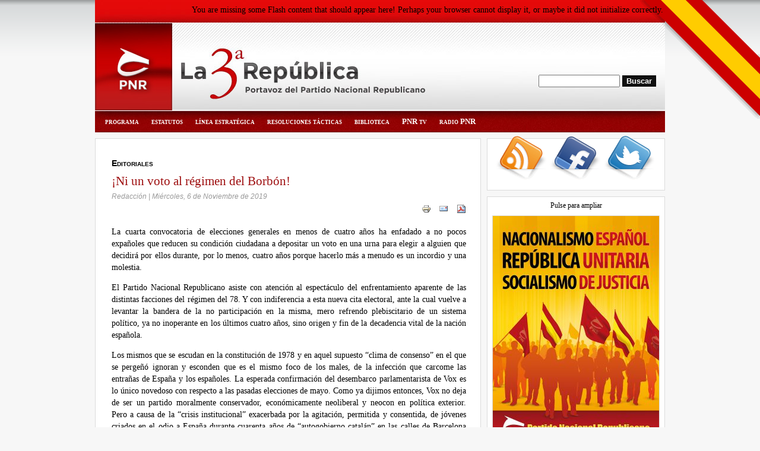

--- FILE ---
content_type: text/html; charset=utf-8
request_url: https://pnr.org.es/%C2%A1ni-un-voto-al-regimen-del-borbon?quicktabs_1=0
body_size: 8954
content:
<!DOCTYPE html PUBLIC "-//W3C//DTD XHTML 1.0 Strict//EN" "http://www.w3.org/TR/xhtml1/DTD/xhtml1-strict.dtd">
<html xmlns="http://www.w3.org/1999/xhtml" xml:lang="es" lang="es" dir="ltr">
  <head>
<meta http-equiv="Content-Type" content="text/html; charset=utf-8" />
    <title>¡Ni un voto al régimen del Borbón! | La 3ª República</title>
  
    <meta http-equiv="Content-Type" content="text/html; charset=utf-8" />
<script type='text/javascript' src='//s7.addthis.com/js/250/addthis_widget.js#async=1'></script>
<link rel="shortcut icon" href="https://pnr.org.es/sites/default/files/tercerarepublica_favicon_1.png" type="image/x-icon" />
<link rel="alternate" type="application/rss+xml" title="" href="/podcast/feed?quicktabs_1=0" />
    <link type="text/css" rel="stylesheet" media="all" href="https://pnr.org.es/sites/default/files/css/css_1d6851e1da5fd2fc0ab4bbe121a25813.css" />
<link type="text/css" rel="stylesheet" media="print" href="https://pnr.org.es/sites/default/files/css/css_fc688a780ac95c01a2308576ab419294.css" />
<!--[if IE 7]>
<link type="text/css" rel="stylesheet" media="all" href="/sites/all/themes/tercerarepublica/ie7.css?S" />
<![endif]-->
    <script type="text/javascript" src="https://pnr.org.es/sites/default/files/js/js_2faf6ba1f37d412773f394757550a8c2.js"></script>
<script type="text/javascript">
<!--//--><![CDATA[//><!--
jQuery.extend(Drupal.settings, {"basePath":"\/","lightbox2":{"rtl":"0","file_path":"\/(\\w\\w\/)sites\/default\/files","default_image":"\/sites\/all\/modules\/lightbox2\/images\/brokenimage.jpg","border_size":"10","font_color":"000","box_color":"fff","top_position":"","overlay_opacity":"0.8","overlay_color":"000","disable_close_click":1,"resize_sequence":"0","resize_speed":400,"fade_in_speed":400,"slide_down_speed":600,"use_alt_layout":0,"disable_resize":0,"disable_zoom":0,"force_show_nav":0,"loop_items":0,"node_link_text":"Ver la imagen al detalle","node_link_target":0,"image_count":"Imagen !current de !total","video_count":"Video !current de !total","page_count":"P\u00e1gina !current de !total","lite_press_x_close":"press \u003ca href=\"#\" onclick=\"hideLightbox(); return FALSE;\"\u003e\u003ckbd\u003ex\u003c\/kbd\u003e\u003c\/a\u003e to close","download_link_text":"","enable_login":false,"enable_contact":false,"keys_close":"c x 27","keys_previous":"p 37","keys_next":"n 39","keys_zoom":"z","keys_play_pause":"32","display_image_size":"","image_node_sizes":"()","trigger_lightbox_classes":"","trigger_lightbox_group_classes":"","trigger_slideshow_classes":"","trigger_lightframe_classes":"","trigger_lightframe_group_classes":"","custom_class_handler":0,"custom_trigger_classes":"","disable_for_gallery_lists":true,"disable_for_acidfree_gallery_lists":true,"enable_acidfree_videos":true,"slideshow_interval":5000,"slideshow_automatic_start":true,"slideshow_automatic_exit":true,"show_play_pause":true,"pause_on_next_click":false,"pause_on_previous_click":true,"loop_slides":false,"iframe_width":600,"iframe_height":400,"iframe_border":1,"enable_video":1,"flvPlayer":"\/flvplayer.swf","flvFlashvars":""},"thickbox":{"close":"Close","next":"Next \u003e","prev":"\u003c Prev","esc_key":"or Esc Key","next_close":"Next \/ Close on last","image_count":"Image !current of !total"},"addthis":{"config_default":{"services_toolbox":"facebook, twitter, email, share","services_compact":"","services_expanded":"","ui_cobrand":"","ui_header_color":"#000000","ui_header_background":"#FFFFFF","ui_click":0,"ui_delay":"","ui_use_addressbook":0,"pubid":"xa-4e2cfd1147868c4e","data_track_clickback":true,"data_ga_tracker":"pageTracker","ui_use_css":true,"data_use_cookies":false,"ui_language":"es","data_use_flash":false},"share_default":{"templates":{"twitter":""}}},"viewsSlideshowSingleFrame":{"#views_slideshow_singleframe_main_bloque_carteles2-block_1":{"num_divs":1,"id_prefix":"#views_slideshow_singleframe_main_","div_prefix":"#views_slideshow_singleframe_div_","vss_id":"bloque_carteles2-block_1","timeout":"5000","sort":1,"effect":"fade","speed":"700","start_paused":0,"delay":"0","fixed_height":"1","random":"0","pause":"1","pause_on_click":"0","remember_slide":0,"remember_slide_days":"1","controls":"0","pager":"0","pager_type":"Numbered","page_hover":2,"pager_click_to_page":0,"image_count":"0","nowrap":"0","sync":"1","advanced":"","ie":{"cleartype":"true","cleartypenobg":"false"},"pager_hover":"1"}},"views":{"ajax_path":["\/views\/ajax","\/views\/ajax","\/views\/ajax","\/views\/ajax","\/views\/ajax"],"ajaxViews":[{"view_name":"bloque_carteles2","view_display_id":"block_1","view_args":"","view_path":"node\/609","view_base_path":null,"view_dom_id":1,"pager_element":0},{"view_name":"editoriales","view_display_id":"block_1","view_args":"","view_path":"node\/609","view_base_path":null,"view_dom_id":2,"pager_element":0},{"view_name":"hechos","view_display_id":"block_1","view_args":"","view_path":"node\/609","view_base_path":null,"view_dom_id":3,"pager_element":0},{"view_name":"A_fondo","view_display_id":"block_1","view_args":"","view_path":"node\/609","view_base_path":null,"view_dom_id":4,"pager_element":0},{"view_name":"Videos","view_display_id":"block_1","view_args":"","view_path":"node\/609","view_base_path":"videos","view_dom_id":7,"pager_element":0}]},"quicktabs":{"qt_1":{"qtid":"1","title":"lateral izquieda de art\u00edculos de opini\u00f3n","tabs":[{"bid":"views_delta_editoriales-block_1","hide_title":1,"title":"Editoriales","weight":"-10","type":"block"},{"bid":"views_delta_hechos-block_1","hide_title":1,"title":"Hechos","weight":"-9","type":"block"},{"bid":"views_delta_A_fondo-block_1","hide_title":1,"title":"A fondo","weight":"-8","type":"block"}],"ajax":"0","style":"Zen"}}});
//--><!]]>
</script>
<script type="text/javascript">
<!--//--><![CDATA[//><!--
addthis_config = Drupal.settings.addthis.config_default; addthis_share = Drupal.settings.addthis.share_default;
//--><!]]>
</script>
        
<!-- If Superfish Enabled -->  
    	
        
 
<!-- User Controlled Layout -->    
    <style type="text/css">
body { font-family: Georgia, "Times New Roman", Times, serif; font-size: 0.85em; } 
#page-wrapper { width : 960px; }
body.sidebars #main-content { margin: 0 -310px 0 -200px; }
body.sidebar-left #main-content { margin-left: -200px; }
body.sidebar-right #main-content { margin-right: -310px; }
body.sidebars #squeeze { margin: 0 310px 0 200px; }
body.sidebar-left #squeeze { margin-left: 200px; } 
body.sidebar-right #squeeze { margin-right: 310px; }
#middle-wrapper .sidebar-left { width: 200px; }
#middle-wrapper .sidebar-right { width: 310px; }
body.sidebars .sidebox-left { margin: 10px 10px 10px 0; }
body.sidebars .sidebox-right { margin: 10px 0 10px 10px; }
body.sidebar-left .sidebox-left { margin: 10px 10px 10px 0; } 
body.sidebar-right .sidebox-right { margin: 10px 0 10px 10px; }
</style>
    <!--[if lte IE 6]>
    <script type="text/javascript"> 
      $(document).ready(function(){ 
        $(document).pngFix(); 
      }); 
    </script> 
	<script type="text/javascript" src="//themes/tercerarepublica/js/suckerfish.js?8"></script>
    <![endif]-->
	<!--[if IE]>
	<style type="text/css">.width33 { width: 33.3%; }</style>
	<![endif]-->

  </head>

  <body class="sidebar-right">
  <div class="banderita1"></div>
  <div id="page-wrapper">
  
  <div id="header-wrapper" class="clear-block">

<!-- If Site Logo Enabled -->
    	  <div id="site-logo">
        <a href="/" title="Inicio"><img src="/sites/all/themes/tercerarepublica/images/logo-default.png" alt="Inicio" /></a>
		  	  </div>
		  
<!-- If Site Name Enabled -->	 
	
<!-- Top Right Banner -->	
		  <div id="topbanner">
	    <div id="block-block-4" class="clear-block block block-block">


  <div class="content"><div class="swftools-wrapper swftools-swf"><div class="swftools">
<object classid="clsid:D27CDB6E-AE6D-11cf-96B8-444553540000" width="270" height="27" id="swf17684001881">
<param name="movie" value="http://www.pnr.org.es/sites/default/files/reloj.swf" />
<param name="allowScriptAccess" value="sameDomain" />
<param name="wmode"             value="opaque" />
<param name="bgcolor"           value="#FFFFFF" />
<param name="scale"             value="showall" />
<param name="quality"           value="autohigh" />
<param name="align"             value="l" />
<param name="allowfullscreen"   value="true" />
<param name="base"              value="/" />
<param name="play"              value="true" />
<param name="menu"              value="false" />
<param name="loop"              value="true" />
<!--[if gte IE 7]>-->
<object type="application/x-shockwave-flash" data="http://www.pnr.org.es/sites/default/files/reloj.swf" width="270" height="27">
<param name="allowScriptAccess" value="sameDomain" />
<param name="wmode"             value="opaque" />
<param name="bgcolor"           value="#FFFFFF" />
<param name="scale"             value="showall" />
<param name="quality"           value="autohigh" />
<param name="align"             value="l" />
<param name="allowfullscreen"   value="true" />
<param name="base"              value="/" />
<param name="play"              value="true" />
<param name="menu"              value="false" />
<param name="loop"              value="true" />
<!--<![endif]-->
<p>You are missing some Flash content that should appear here! Perhaps your browser cannot display it, or maybe it did not initialize correctly.</p>
<!--[if gte IE 7]>-->
</object>
<!--<![endif]-->
</object>
</div>
</div>
</div>
</div>
<div id="block-search-0" class="clear-block block block-search">


  <div class="content"><form action="/%C2%A1ni-un-voto-al-regimen-del-borbon?quicktabs_1=0"  accept-charset="UTF-8" method="post" id="search-block-form">
<div><div class="container-inline">
  <div class="form-item" id="edit-search-block-form-1-wrapper">
 <label for="edit-search-block-form-1">Buscar: </label>
 <input type="text" maxlength="128" name="search_block_form" id="edit-search-block-form-1" size="15" value="" title="Enter the terms you wish to search for." class="form-text" />
</div>
<input type="submit" name="op" id="edit-submit" value="Buscar"  class="form-submit" />
<input type="hidden" name="form_build_id" id="form-6ead5864529d3bfa31f228a93a4095ca" value="form-6ead5864529d3bfa31f228a93a4095ca"  />
<input type="hidden" name="form_id" id="edit-search-block-form" value="search_block_form"  />
</div>

</div></form>
</div>
</div>
	  </div>
		  
  </div><!-- End of header-wrapper --> 
	
<!-- Primary and Secondary Links -->	
		  <div id="primary-links" class="clear-block">
        <div id="block-menu-primary-links" class="clear-block block block-menu">


  <div class="content"><ul class="menu"><li class="leaf first"><a href="/manifiesto-programa-del-partido-nacional-republicano" title="">programa</a></li>
<li class="leaf"><a href="/estatutos-del-partido-nacional-republicano" title="">estatutos</a></li>
<li class="leaf"><a href="/orientacion-estrategica-y-cuestiones-tacticas-generales" title="">línea estratégica</a></li>
<li class="expanded"><a href="http://www.pnr.org.es/resistencia-activa-frente-al-confederalismo-borbonico" title="">resoluciones tácticas</a><ul class="menu"><li class="leaf first"><a href="http://www.pnr.org.es/resistencia-activa-frente-al-confederalismo-borbonico" title="">frente al confederalismo borbónico</a></li>
<li class="leaf last"><a href="http://www.pnr.org.es/resolucion-tactica-sobre-los-grandes-aparatos-sindicales" title="">sobre los aparatos sindicales</a></li>
</ul></li>
<li class="expanded"><a href="/" title="">biblioteca</a><ul class="menu"><li class="leaf first"><a href="/textos-fundamentales" title="">textos fundamentales</a></li>
<li class="leaf last"><a href="http://www.pnr.org.es/indice" title="">hemeroteca, 2004-2008</a></li>
</ul></li>
<li class="leaf"><a href="http://www.youtube.com/user/pjcadalso" title="">PNR tv</a></li>
<li class="leaf last"><a href="http://radiopnr.ivoox.com" title="">radio PNR</a></li>
</ul></div>
</div>
	  </div>
     
	
     
	  
<!-- Top User Regions -->
    	
<!-- Main Layout Div & Conditional Statement -->        
    <div id="middle-wrapper" class="clear-block">
      <!-- Left Sidebar -->
        

<!-- Main Content Area -->
    <div id="main-content">
	  <div id="squeeze">
	    <div id="main-content-inner">
		  	                		    <div class="node-title">
			  ¡Ni un voto al régimen del Borbón!			</div>
	         
                              	  
            <div class="node">
        <span class="taxonomy"><ul class="links inline"><li class="taxonomy_term_1 first last"><a href="/category/articulos/editoriales" rel="tag" title="Editoriales de la web">Editoriales</a></li>
</ul></span>
        <span class="submitted"> Redacción | Miércoles, 6 de Noviembre de 2019</span>
    <div class="content"><span class="print-link"><span class="print_html"><a href="https://pnr.org.es/print/609?quicktabs_1=0" title="Mostrar una versión para impresora de esta página." class="print-page" rel="nofollow"><img src="/sites/all/modules/print/icons/print_icon.gif" alt="Versión para impresora" title="Versión para impresora" width="16" height="16" class="print-icon" /></a></span><span class="print_mail"><a href="https://pnr.org.es/printmail/609?quicktabs_1=0" title="Enviar esta página por correo electrónico" class="print-mail" rel="nofollow"><img src="/sites/all/modules/print/icons/mail_icon.gif" alt="Enviar a un amigo" title="Enviar a un amigo" width="16" height="16" class="print-icon" /></a></span><span class="print_pdf"><a href="https://pnr.org.es/printpdf/%C2%A1ni-un-voto-al-regimen-del-borbon?quicktabs_1=0" title="Muesra una versión en PDF de esta página." class="print-pdf" rel="nofollow"><img src="/sites/all/modules/print/icons/pdf_icon.gif" alt="Versión en PDF" title="Versión en PDF" width="16" height="16" class="print-icon" /></a></span></span><p class="rtejustify">
	La cuarta convocatoria de elecciones generales en menos de cuatro a&ntilde;os ha enfadado a no pocos expa&ntilde;oles que reducen su condici&oacute;n ciudadana a depositar un voto en una urna para elegir a alguien que decidir&aacute; por ellos durante, por lo menos, cuatro a&ntilde;os porque hacerlo m&aacute;s a menudo es un incordio y una molestia.<o:p></o:p></p>
<p class="rtejustify">
	El Partido Nacional Republicano asiste con atenci&oacute;n al espect&aacute;culo del enfrentamiento aparente de las distintas facciones del r&eacute;gimen del 78. Y con indiferencia a esta nueva cita electoral, ante la cual vuelve a levantar la bandera de la no participaci&oacute;n en la misma, mero refrendo plebiscitario de un sistema pol&iacute;tico, ya no inoperante en los &uacute;ltimos cuatro a&ntilde;os, sino origen y fin de la decadencia vital de la naci&oacute;n espa&ntilde;ola.<o:p></o:p></p>
<p class="rtejustify">
	Los mismos que se escudan en la constituci&oacute;n de 1978 y en aquel supuesto &ldquo;clima de consenso&rdquo; en el que se perge&ntilde;&oacute; ignoran y esconden que es el mismo foco de los males, de la infecci&oacute;n que carcome las entra&ntilde;as de Espa&ntilde;a y los espa&ntilde;oles. La esperada confirmaci&oacute;n del desembarco parlamentarista de Vox es lo &uacute;nico novedoso con respecto a las pasadas elecciones de mayo. Como ya dijimos entonces, Vox no deja de ser un partido moralmente conservador, econ&oacute;micamente neoliberal y neocon en pol&iacute;tica exterior. Pero a causa de la &ldquo;crisis institucional&rdquo; exacerbada por la agitaci&oacute;n, permitida y consentida, de j&oacute;venes criados en el odio a Espa&ntilde;a durante cuarenta a&ntilde;os de &ldquo;autogobierno catal&aacute;n&rdquo; en las calles de Barcelona muestra su identidad como expresi&oacute;n radicalizada del constitucionalismo. Ah&iacute; se acaba su patriotismo, en la defensa de una constituci&oacute;n que reconoce la existencia de naciones distintas a la espa&ntilde;ola bajo el disfraz de &ldquo;nacionalidades&rdquo; y de una jefatura de Estado, heredada din&aacute;sticamente, que sancion&oacute; y celebr&oacute; esa aberraci&oacute;n.<o:p></o:p></p>
<p class="rtejustify">
	Bien es cierto que la existencia pol&iacute;tica de Vox ha esclarecido aun m&aacute;s la geometr&iacute;a pol&iacute;tica a ojos de millones de espa&ntilde;oles, que han podido comprobar lo numerosa que es la facci&oacute;n de la anti-Espa&ntilde;a y la ridiculez efectiva de la pseudo-Espa&ntilde;a a la hora de articular un discurso nacional medianamente coherente. Todos quedan amparados por el paraguas constitucional, todos. Porque los separatistas vascos, catalanes y dem&aacute;s pelaje tambi&eacute;n son r&eacute;gimen. Como lo son el PPSOE, Ciudadanos, Podemos o Vox. O el Pacma y los Esca&ntilde;os en Blanco.<o:p></o:p></p>
<p class="rtejustify">
	Frente a esta amalgama no hay otra posici&oacute;n digna para un nacionalista espa&ntilde;ol que la abstenci&oacute;n activa, la no participaci&oacute;n en las elecciones generales del r&eacute;gimen. Porque para que Espa&ntilde;a viva, la Constituci&oacute;n del 78 debe morir. La instauraci&oacute;n de una Rep&uacute;blica nacional, unitaria, presidencialista y socialista no ser&aacute; consecuencia de los votos en las urnas. Ser&aacute; el resultado de la labor de auto-organizaci&oacute;n y lucha pol&iacute;tica de los espa&ntilde;oles conscientes de su trascendencia hist&oacute;rica. S&oacute;lo cabe el rechazo pleno, total, de un r&eacute;gimen que lleva en su esencia la propia negaci&oacute;n de la Naci&oacute;n y la semilla de su destrucci&oacute;n. Ese rechazo s&oacute;lo tiene una posible expresi&oacute;n ante el pr&oacute;ximo 10 de noviembre: &iexcl;ni un voto al r&eacute;gimen del Borb&oacute;n!<o:p></o:p></p>
<p class="rtecenter">
	&nbsp;&iexcl;Viva Espa&ntilde;a!<br />
	<span style="text-align: justify;">&iexcl;Abajo la monarqu&iacute;a de los banqueros y las autonom&iacute;as!</span></p>
</div>
    <div class="links">&raquo; <ul class="links inline"><li class="addthis first last"><span><div class='addthis_toolbox addthis_default_style ' addthis:url='https://pnr.org.es/%C2%A1ni-un-voto-al-regimen-del-borbon' addthis:title='¡Ni un voto al régimen del Borbón!' ><a class='addthis_toolbox_item addthis_button_facebook'></a><a class='addthis_toolbox_item addthis_button_twitter'></a><a class='addthis_toolbox_item addthis_button_email'></a><a class='addthis_toolbox_item addthis_button_expanded' >Compartir</a></div></span></li>
</ul></div>  </div>
          		          </div>
	  </div>
	</div>  

<!-- Right Sidebar -->
    	  <div class="sidebar-right">
        <div class="sidebox-right">
   <h3></h3>
    <div class="sidebox-content"><div class="iconossociales">
<div class="rss"> <a href="http://www.pnr.org.es/rss.xml"><img src="/sites/all/themes/tercerarepublica/images/icono-rss.png" width="95" height="86" alt="RSS de la web" longdesc="RSS de la web" /></a></div>
<div class="facebook"> <a href="http://www.facebook.com/#!/pages/Partido-Nacional-Republicano-Espa%C3%B1a/194396117244874"><img src="/sites/all/themes/tercerarepublica/images/icono-facebook.png" width="95" height="86" alt="Facebook de la web" longdesc="RSS de la web" /></a></div>
<div class="twitter"> <a href="https://twitter.com/PNRinforma"><img src="/sites/all/themes/tercerarepublica/images/icono-twitter.png" width="95" height="86" alt="RSS de la web" longdesc="Twitter de la web" /></a></div>
</div>
</div>
</div>
<div class="sidebox-right">
   <h3></h3>
    <div class="sidebox-content"><div class="view view-bloque-carteles2 view-id-bloque_carteles2 view-display-id-block_1 view-dom-id-1">
        <div class="view-header">
      <p>Pulse para ampliar</p>
    </div>
  
  
  
      <div class="view-content">
      


<div id="views_slideshow_singleframe_main_bloque_carteles2-block_1" class="views_slideshow_singleframe_main views_slideshow_main"><div id="views_slideshow_singleframe_teaser_section_bloque_carteles2-block_1" class="views_slideshow_singleframe_teaser_section"><div class="views_slideshow_singleframe_slide views_slideshow_slide views-row-1 views-row-odd" id="views_slideshow_singleframe_div_bloque_carteles2-block_1_0">  
  <div class="views-field-field-cartel-fid">
                <span class="field-content"><a href="https://pnr.org.es/sites/default/files/Cartel_trilogia.jpg" title="España, República, Socialismo" class="thickbox" rel="gallery-544"><img src="https://pnr.org.es/sites/default/files/imagecache/carteles_peques_a4/Cartel_trilogia.jpg" alt="" title="España, República, Socialismo"  class="imagecache imagecache-carteles_peques_a4" width="280" height="396" /></a></span>
  </div>
</div>
</div>
</div>
    </div>
  
  
  
  
  
  
</div> </div>
</div>
<div class="sidebox-right">
   <h3></h3>
    <div class="sidebox-content"><div id="quicktabs-1" class="quicktabs_wrapper quicktabs-style-zen"><ul class="quicktabs_tabs quicktabs-style-zen"><li class="qtab-0 active first"><a href="/%C2%A1ni-un-voto-al-regimen-del-borbon?quicktabs_1=0#quicktabs-1" id="quicktabs-tab-1-0" class="qt_tab active">Editoriales</a></li><li class="qtab-1"><a href="/%C2%A1ni-un-voto-al-regimen-del-borbon?quicktabs_1=1#quicktabs-1" id="quicktabs-tab-1-1" class="qt_tab active">Hechos</a></li><li class="qtab-2 last"><a href="/%C2%A1ni-un-voto-al-regimen-del-borbon?quicktabs_1=2#quicktabs-1" id="quicktabs-tab-1-2" class="qt_tab active">A fondo</a></li></ul><div id="quicktabs_container_1" class="quicktabs_main quicktabs-style-zen"><div id="quicktabs_tabpage_1_0" class="quicktabs_tabpage"><div id="block-views-editoriales-block_1" class="clear-block block block-views">


  <div class="content"><div class="view view-editoriales view-id-editoriales view-display-id-block_1 view-dom-id-2">
    
  
  
      <div class="view-content">
        <div class="views-row views-row-1 views-row-odd views-row-first">
      
  <div class="views-field-title">
                <span class="field-content"><a href="/disolucion-del-partido-nacional-republicano">Disolución del Partido Nacional Republicano</a></span>
  </div>
  </div>
  <div class="views-row views-row-2 views-row-even">
      
  <div class="views-field-title">
                <span class="field-content"><a href="/delenda-est-marruecos">Delenda est Marruecos</a></span>
  </div>
  </div>
  <div class="views-row views-row-3 views-row-odd">
      
  <div class="views-field-title">
                <span class="field-content"><a href="/expana-hacia-la-confederacion-de-las-comunidades-autonomas-pandemicas">Expaña, hacia la confederación de las comunidades autónomas pandémicas</a></span>
  </div>
  </div>
  <div class="views-row views-row-4 views-row-even">
      
  <div class="views-field-title">
                <span class="field-content"><a href="/corrupta-o-virtuosa-%C2%A1no-la-monarquia">Corrupta o virtuosa, ¡No a la monarquía!</a></span>
  </div>
  </div>
  <div class="views-row views-row-5 views-row-odd views-row-last">
      
  <div class="views-field-title">
                <span class="field-content"><a href="/%C2%A1ni-un-voto-al-regimen-del-borbon" class="active">¡Ni un voto al régimen del Borbón!</a></span>
  </div>
  </div>
    </div>
  
      <div class="item-list"><ul class="pager"><li class="pager-current first">1</li>
<li class="pager-item"><a href="/%C2%A1ni-un-voto-al-regimen-del-borbon?page=1&amp;quicktabs_1=0" title="Ir a la página 2" class="active">2</a></li>
<li class="pager-item"><a href="/%C2%A1ni-un-voto-al-regimen-del-borbon?page=2&amp;quicktabs_1=0" title="Ir a la página 3" class="active">3</a></li>
<li class="pager-item"><a href="/%C2%A1ni-un-voto-al-regimen-del-borbon?page=3&amp;quicktabs_1=0" title="Ir a la página 4" class="active">4</a></li>
<li class="pager-item"><a href="/%C2%A1ni-un-voto-al-regimen-del-borbon?page=4&amp;quicktabs_1=0" title="Ir a la página 5" class="active">5</a></li>
<li class="pager-item"><a href="/%C2%A1ni-un-voto-al-regimen-del-borbon?page=5&amp;quicktabs_1=0" title="Ir a la página 6" class="active">6</a></li>
<li class="pager-item"><a href="/%C2%A1ni-un-voto-al-regimen-del-borbon?page=6&amp;quicktabs_1=0" title="Ir a la página 7" class="active">7</a></li>
<li class="pager-item"><a href="/%C2%A1ni-un-voto-al-regimen-del-borbon?page=7&amp;quicktabs_1=0" title="Ir a la página 8" class="active">8</a></li>
<li class="pager-item"><a href="/%C2%A1ni-un-voto-al-regimen-del-borbon?page=8&amp;quicktabs_1=0" title="Ir a la página 9" class="active">9</a></li>
<li class="pager-ellipsis">…</li>
<li class="pager-next"><a href="/%C2%A1ni-un-voto-al-regimen-del-borbon?page=1&amp;quicktabs_1=0" title="Ir a la página siguiente" class="active">siguiente ›</a></li>
<li class="pager-last last"><a href="/%C2%A1ni-un-voto-al-regimen-del-borbon?page=17&amp;quicktabs_1=0" title="Ir a la última página" class="active">última »</a></li>
</ul></div>  
  
  
  
  
</div> </div>
</div>
</div><div id="quicktabs_tabpage_1_1" class="quicktabs_tabpage nojs-hide"><div id="block-views-hechos-block_1" class="clear-block block block-views">


  <div class="content"><div class="view view-hechos view-id-hechos view-display-id-block_1 view-dom-id-3">
    
  
  
      <div class="view-content">
        <div class="views-row views-row-1 views-row-odd views-row-first">
      
  <div class="views-field-title">
                <span class="field-content"><a href="/segunda-oleada-contra-los-derechos-y-libertades-de-los-espanoles">Segunda oleada contra los derechos y libertades de los españoles</a></span>
  </div>
  </div>
  <div class="views-row views-row-2 views-row-even">
      
  <div class="views-field-title">
                <span class="field-content"><a href="/abajo-la-dictadura">Abajo la dictadura</a></span>
  </div>
  </div>
  <div class="views-row views-row-3 views-row-odd">
      
  <div class="views-field-title">
                <span class="field-content"><a href="/covid-19-la-guerra-biologica-y-terrorista-del-liberal-capitalismo">COVID 19, la guerra biológica y terrorista del liberal-capitalismo</a></span>
  </div>
  </div>
  <div class="views-row views-row-4 views-row-even">
      
  <div class="views-field-title">
                <span class="field-content"><a href="/no-votar-abstencion-activa">No votar, abstención activa</a></span>
  </div>
  </div>
  <div class="views-row views-row-5 views-row-odd views-row-last">
      
  <div class="views-field-title">
                <span class="field-content"><a href="/el-enemigo-comun-de-europa">El enemigo común de Europa</a></span>
  </div>
  </div>
    </div>
  
      <div class="item-list"><ul class="pager"><li class="pager-current first">1</li>
<li class="pager-item"><a href="/%C2%A1ni-un-voto-al-regimen-del-borbon?page=1&amp;quicktabs_1=0" title="Ir a la página 2" class="active">2</a></li>
<li class="pager-item"><a href="/%C2%A1ni-un-voto-al-regimen-del-borbon?page=2&amp;quicktabs_1=0" title="Ir a la página 3" class="active">3</a></li>
<li class="pager-item"><a href="/%C2%A1ni-un-voto-al-regimen-del-borbon?page=3&amp;quicktabs_1=0" title="Ir a la página 4" class="active">4</a></li>
<li class="pager-item"><a href="/%C2%A1ni-un-voto-al-regimen-del-borbon?page=4&amp;quicktabs_1=0" title="Ir a la página 5" class="active">5</a></li>
<li class="pager-item"><a href="/%C2%A1ni-un-voto-al-regimen-del-borbon?page=5&amp;quicktabs_1=0" title="Ir a la página 6" class="active">6</a></li>
<li class="pager-item"><a href="/%C2%A1ni-un-voto-al-regimen-del-borbon?page=6&amp;quicktabs_1=0" title="Ir a la página 7" class="active">7</a></li>
<li class="pager-item"><a href="/%C2%A1ni-un-voto-al-regimen-del-borbon?page=7&amp;quicktabs_1=0" title="Ir a la página 8" class="active">8</a></li>
<li class="pager-item"><a href="/%C2%A1ni-un-voto-al-regimen-del-borbon?page=8&amp;quicktabs_1=0" title="Ir a la página 9" class="active">9</a></li>
<li class="pager-ellipsis">…</li>
<li class="pager-next"><a href="/%C2%A1ni-un-voto-al-regimen-del-borbon?page=1&amp;quicktabs_1=0" title="Ir a la página siguiente" class="active">siguiente ›</a></li>
<li class="pager-last last"><a href="/%C2%A1ni-un-voto-al-regimen-del-borbon?page=35&amp;quicktabs_1=0" title="Ir a la última página" class="active">última »</a></li>
</ul></div>  
  
  
  
  
</div> </div>
</div>
</div><div id="quicktabs_tabpage_1_2" class="quicktabs_tabpage nojs-hide"><div id="block-views-A_fondo-block_1" class="clear-block block block-views">


  <div class="content"><div class="view view-A-fondo view-id-A_fondo view-display-id-block_1 view-dom-id-4">
    
  
  
      <div class="view-content">
        <div class="views-row views-row-1 views-row-odd views-row-first">
      
  <div class="views-field-title">
                <span class="field-content"><a href="/un-regimen-de-aniquilacion-nacional-y-excepcionalidad-permanente">Un régimen de aniquilación nacional y excepcionalidad permanente</a></span>
  </div>
  </div>
  <div class="views-row views-row-2 views-row-even">
      
  <div class="views-field-title">
                <span class="field-content"><a href="/el-pnr-nada-que-ver-con-la-ii-republica">El PNR, nada que ver con la II República</a></span>
  </div>
  </div>
  <div class="views-row views-row-3 views-row-odd">
      
  <div class="views-field-title">
                <span class="field-content"><a href="/espanoles-y-socialistas">Españoles y socialistas</a></span>
  </div>
  </div>
  <div class="views-row views-row-4 views-row-even">
      
  <div class="views-field-title">
                <span class="field-content"><a href="/el-islam-en-europa-un-enemigo-politico">El islam en Europa, un enemigo político</a></span>
  </div>
  </div>
  <div class="views-row views-row-5 views-row-odd views-row-last">
      
  <div class="views-field-title">
                <span class="field-content"><a href="/%C2%BFque-hacer-tras-el-fiasco-del-sindicalismo-de-pacto-social-construir-el-partido-de-la-discordia-soci">¿Qué hacer tras el fiasco del sindicalismo de pacto social? Construir el partido de la discordia social</a></span>
  </div>
  </div>
    </div>
  
      <div class="item-list"><ul class="pager"><li class="pager-current first">1</li>
<li class="pager-item"><a href="/%C2%A1ni-un-voto-al-regimen-del-borbon?page=1&amp;quicktabs_1=0" title="Ir a la página 2" class="active">2</a></li>
<li class="pager-item"><a href="/%C2%A1ni-un-voto-al-regimen-del-borbon?page=2&amp;quicktabs_1=0" title="Ir a la página 3" class="active">3</a></li>
<li class="pager-item"><a href="/%C2%A1ni-un-voto-al-regimen-del-borbon?page=3&amp;quicktabs_1=0" title="Ir a la página 4" class="active">4</a></li>
<li class="pager-item"><a href="/%C2%A1ni-un-voto-al-regimen-del-borbon?page=4&amp;quicktabs_1=0" title="Ir a la página 5" class="active">5</a></li>
<li class="pager-item"><a href="/%C2%A1ni-un-voto-al-regimen-del-borbon?page=5&amp;quicktabs_1=0" title="Ir a la página 6" class="active">6</a></li>
<li class="pager-next"><a href="/%C2%A1ni-un-voto-al-regimen-del-borbon?page=1&amp;quicktabs_1=0" title="Ir a la página siguiente" class="active">siguiente ›</a></li>
<li class="pager-last last"><a href="/%C2%A1ni-un-voto-al-regimen-del-borbon?page=5&amp;quicktabs_1=0" title="Ir a la última página" class="active">última »</a></li>
</ul></div>  
  
  
  
  
</div> </div>
</div>
</div></div></div></div>
</div>
<div class="sidebox-right">
   <h3></h3>
    <div class="sidebox-content"><div class="view view-podcast view-id-podcast view-display-id-block_1 view-dom-id-5">
        <div class="view-header">
      <p>Radio PNR</p>
    </div>
  
  
  
      <div class="view-content">
        <div class="views-row views-row-1 views-row-odd views-row-first">
      
  <div class="views-field-title">
                <span class="field-content"><a href="/20-n-%C2%A1por-la-abstencion-activa-contra-el-regimen-%C2%A1hacia-la-rebelion-nacional">20-N: ¡por la abstención activa contra el régimen! ¡Hacia la rebelión nacional!</a></span>
  </div>
  
  <div class="views-field-created">
                <span class="field-content">25 Nov 2011 - 3:45am</span>
  </div>
  </div>
  <div class="views-row views-row-2 views-row-even views-row-last">
      
  <div class="views-field-title">
                <span class="field-content"><a href="/por-la-reconstruccion-de-la-nacion-espanola">Por la reconstrucción de la nación española</a></span>
  </div>
  
  <div class="views-field-created">
                <span class="field-content">7 Abr 2012 - 2:14pm</span>
  </div>
  </div>
    </div>
  
  
  
  
  
      <div class="feed-icon">
      <a href="/podcast/feed?quicktabs_1=0" class="feed-icon"><img src="/misc/feed.png" alt="Distribuir contenido" title="" width="16" height="16" /></a>    </div>
  
</div> </div>
</div>
<div class="sidebox-right">
   <h3></h3>
    <div class="sidebox-content"><div class="view view-ultimo-video view-id-ultimo_video view-display-id-block_1 view-dom-id-6">
        <div class="view-header">
      <p>Último vídeo</p>
    </div>
  
  
  
      <div class="view-content">
      <div class="item-list">
    <ul>
          <li class="views-row views-row-1 views-row-odd views-row-first views-row-last">  
  <div class="views-field-title">
                <span class="field-content"><a href="/no-voteis">No votéis.</a></span>
  </div>
  
  <div class="views-field-field-video-embed">
                <span class="field-content"><a href="/video-cck/lightbox2/612/425/350/field_video/youtube/EOfl69880Ao" rel="lightframe[|width:445px; height:370px; overflow:visible;]" class="video"><img src="https://pnr.org.es/sites/default/files/thumbvideos/emvideo-youtube-EOfl69880Ao_0.jpg" alt="Vea el vídeo" title="Vea el vídeo"  width="120" height="90" /></a></span>
  </div>
</li>
      </ul>
</div>    </div>
  
  
  
  
  
  
</div> </div>
</div>
<div class="sidebox-right">
   <h3></h3>
    <div class="sidebox-content"><div class="view view-Videos view-id-Videos view-display-id-block_1 view-dom-id-7">
        <div class="view-header">
      <p>Otros vídeos recientes</p>
    </div>
  
  
  
      <div class="view-content">
      <div class="item-list">
    <ul>
          <li class="views-row views-row-1 views-row-odd views-row-first">  
  <div class="views-field-title">
                <span class="field-content"><a href="/putin-verdades-como-punos">Putin: verdades como puños</a></span>
  </div>
  
  <div class="views-field-field-video-embed">
                <span class="field-content"><a href="/video-cck/lightbox2/594/425/350/field_video/youtube/Zw8Z17sE-nY" rel="lightframe[|width:445px; height:370px; overflow:visible;]" class="video"><img src="https://pnr.org.es/sites/default/files/thumbvideos/emvideo-youtube-Zw8Z17sE-nY.jpg" alt="Vea el vídeo" title="Vea el vídeo"  width="120" height="90" /></a></span>
  </div>
  
  <div class="views-field-field-texto1-value">
                <div class="field-content"></div>
  </div>
</li>
          <li class="views-row views-row-2 views-row-even">  
  <div class="views-field-title">
                <span class="field-content"><a href="/espana-destino-tercer-mundo">España, destino tercer mundo</a></span>
  </div>
  
  <div class="views-field-field-video-embed">
                <span class="field-content"><a href="/video-cck/lightbox2/408/425/350/field_video/youtube/BN-5xgmvaBI" rel="lightframe[|width:445px; height:370px; overflow:visible;]" class="video"><img src="https://pnr.org.es/sites/default/files/thumbvideos/emvideo-youtube-BN-5xgmvaBI.jpg" alt="Vea el vídeo" title="Vea el vídeo"  width="120" height="90" /></a></span>
  </div>
  
  <div class="views-field-field-texto1-value">
                <div class="field-content"></div>
  </div>
</li>
          <li class="views-row views-row-3 views-row-odd views-row-last">  
  <div class="views-field-title">
                <span class="field-content"><a href="/juan-carlos-i-%C2%BFcomo-hizo-su-fortuna">Juan Carlos I ¿Cómo hizo su fortuna?</a></span>
  </div>
  
  <div class="views-field-field-video-embed">
                <span class="field-content"><a href="/video-cck/lightbox2/372/425/350/field_video/youtube/KLyEfGPdTlY" rel="lightframe[|width:445px; height:370px; overflow:visible;]" class="video"><img src="https://pnr.org.es/sites/default/files/thumbvideos/emvideo-youtube-KLyEfGPdTlY.jpg" alt="Vea el vídeo" title="Vea el vídeo"  width="120" height="90" /></a></span>
  </div>
  
  <div class="views-field-field-texto1-value">
                <div class="field-content"></div>
  </div>
</li>
      </ul>
</div>    </div>
  
      <div class="item-list"><ul class="pager"><li class="pager-previous first">&nbsp;</li>
<li class="pager-current">1 of 4</li>
<li class="pager-next last"><a href="/%C2%A1ni-un-voto-al-regimen-del-borbon?page=1&amp;quicktabs_1=0" class="active">››</a></li>
</ul></div>  
  
  
  
  
</div> </div>
</div>
	  </div>
     	  
    </div>

<!-- Bottom User Regions -->
       
  
<!-- The All Knowing All Seeing Footer Block -->
    	  <div id="footer" class="clear-block">
	    <div id="block-block-2" class="clear-block block block-block">


  <div class="content"><p>Partido Nacional Republicano <a href="mailto:pnr@pnr.org.es">pnr@pnr.org.es</a></p>
</div>
</div>
	  </div>
		

<!-- Script Closure -->
    <script type="text/javascript">
<!--//--><![CDATA[//><!--
if (typeof pageTracker != "undefined") {addthis_config.data_ga_tracker = pageTracker;}
//--><!]]>
</script>
<script type="text/javascript">
<!--//--><![CDATA[//><!--
if (typeof addthis != "undefined") {addthis.init();}
//--><!]]>
</script>
  
  </div><!-- End of page-wrapper -->
  </body>
</html>


--- FILE ---
content_type: text/css
request_url: https://pnr.org.es/sites/default/files/css/css_1d6851e1da5fd2fc0ab4bbe121a25813.css
body_size: 8927
content:

#aggregator .feed-source .feed-title{margin-top:0;}#aggregator .feed-source .feed-image img{margin-bottom:0.75em;}#aggregator .feed-source .feed-icon{float:right;display:block;}#aggregator .feed-item{margin-bottom:1.5em;}#aggregator .feed-item-title{margin-bottom:0;font-size:1.3em;}#aggregator .feed-item-meta,#aggregator .feed-item-body{margin-bottom:0.5em;}#aggregator .feed-item-categories{font-size:0.9em;}#aggregator td{vertical-align:bottom;}#aggregator td.categorize-item{white-space:nowrap;}#aggregator .categorize-item .news-item .body{margin-top:0;}#aggregator .categorize-item h3{margin-bottom:1em;margin-top:0;}

.node-unpublished{background-color:#fff4f4;}.preview .node{background-color:#ffffea;}#node-admin-filter ul{list-style-type:none;padding:0;margin:0;width:100%;}#node-admin-buttons{float:left;margin-left:0.5em;clear:right;}td.revision-current{background:#ffc;}.node-form .form-text{display:block;width:95%;}.node-form .container-inline .form-text{display:inline;width:auto;}.node-form .standard{clear:both;}.node-form textarea{display:block;width:95%;}.node-form .attachments fieldset{float:none;display:block;}.terms-inline{display:inline;}

.poll .bar{height:1em;margin:1px 0;background-color:#ddd;}.poll .bar .foreground{background-color:#000;height:1em;float:left;}.poll .links{text-align:center;}.poll .percent{text-align:right;}.poll .total{text-align:center;}.poll .vote-form{text-align:center;}.poll .vote-form .choices{text-align:left;margin:0 auto;display:table;}.poll .vote-form .choices .title{font-weight:bold;}.node-form #edit-poll-more{margin:0;}td.poll-chtext{width:80%;}td.poll-chvotes .form-text{width:85%;}


fieldset{margin-bottom:1em;padding:.5em;}form{margin:0;padding:0;}hr{height:1px;border:1px solid gray;}img{border:0;}table{border-collapse:collapse;}th{text-align:left;padding-right:1em;border-bottom:3px solid #ccc;}.clear-block:after{content:".";display:block;height:0;clear:both;visibility:hidden;}.clear-block{display:inline-block;}/*_\*/
* html .clear-block{height:1%;}.clear-block{display:block;}/* End hide from IE-mac */



body.drag{cursor:move;}th.active img{display:inline;}tr.even,tr.odd{background-color:#eee;border-bottom:1px solid #ccc;padding:0.1em 0.6em;}tr.drag{background-color:#fffff0;}tr.drag-previous{background-color:#ffd;}td.active{background-color:#ddd;}td.checkbox,th.checkbox{text-align:center;}tbody{border-top:1px solid #ccc;}tbody th{border-bottom:1px solid #ccc;}thead th{text-align:left;padding-right:1em;border-bottom:3px solid #ccc;}.breadcrumb{padding-bottom:.5em}div.indentation{width:20px;height:1.7em;margin:-0.4em 0.2em -0.4em -0.4em;padding:0.42em 0 0.42em 0.6em;float:left;}div.tree-child{background:url(/misc/tree.png) no-repeat 11px center;}div.tree-child-last{background:url(/misc/tree-bottom.png) no-repeat 11px center;}div.tree-child-horizontal{background:url(/misc/tree.png) no-repeat -11px center;}.error{color:#e55;}div.error{border:1px solid #d77;}div.error,tr.error{background:#fcc;color:#200;padding:2px;}.warning{color:#e09010;}div.warning{border:1px solid #f0c020;}div.warning,tr.warning{background:#ffd;color:#220;padding:2px;}.ok{color:#008000;}div.ok{border:1px solid #00aa00;}div.ok,tr.ok{background:#dfd;color:#020;padding:2px;}.item-list .icon{color:#555;float:right;padding-left:0.25em;clear:right;}.item-list .title{font-weight:bold;}.item-list ul{margin:0 0 0.75em 0;padding:0;}.item-list ul li{margin:0 0 0.25em 1.5em;padding:0;list-style:disc;}ol.task-list li.active{font-weight:bold;}.form-item{margin-top:1em;margin-bottom:1em;}tr.odd .form-item,tr.even .form-item{margin-top:0;margin-bottom:0;white-space:nowrap;}tr.merge-down,tr.merge-down td,tr.merge-down th{border-bottom-width:0 !important;}tr.merge-up,tr.merge-up td,tr.merge-up th{border-top-width:0 !important;}.form-item input.error,.form-item textarea.error,.form-item select.error{border:2px solid red;}.form-item .description{font-size:0.85em;}.form-item label{display:block;font-weight:bold;}.form-item label.option{display:inline;font-weight:normal;}.form-checkboxes,.form-radios{margin:1em 0;}.form-checkboxes .form-item,.form-radios .form-item{margin-top:0.4em;margin-bottom:0.4em;}.marker,.form-required{color:#f00;}.more-link{text-align:right;}.more-help-link{font-size:0.85em;text-align:right;}.nowrap{white-space:nowrap;}.item-list .pager{clear:both;text-align:center;}.item-list .pager li{background-image:none;display:inline;list-style-type:none;padding:0.5em;}.pager-current{font-weight:bold;}.tips{margin-top:0;margin-bottom:0;padding-top:0;padding-bottom:0;font-size:0.9em;}dl.multiselect dd.b,dl.multiselect dd.b .form-item,dl.multiselect dd.b select{font-family:inherit;font-size:inherit;width:14em;}dl.multiselect dd.a,dl.multiselect dd.a .form-item{width:10em;}dl.multiselect dt,dl.multiselect dd{float:left;line-height:1.75em;padding:0;margin:0 1em 0 0;}dl.multiselect .form-item{height:1.75em;margin:0;}.container-inline div,.container-inline label{display:inline;}ul.primary{border-collapse:collapse;padding:0 0 0 1em;white-space:nowrap;list-style:none;margin:5px;height:auto;line-height:normal;border-bottom:1px solid #bbb;}ul.primary li{display:inline;}ul.primary li a{background-color:#ddd;border-color:#bbb;border-width:1px;border-style:solid solid none solid;height:auto;margin-right:0.5em;padding:0 1em;text-decoration:none;}ul.primary li.active a{background-color:#fff;border:1px solid #bbb;border-bottom:#fff 1px solid;}ul.primary li a:hover{background-color:#eee;border-color:#ccc;border-bottom-color:#eee;}ul.secondary{border-bottom:1px solid #bbb;padding:0.5em 1em;margin:5px;}ul.secondary li{display:inline;padding:0 1em;border-right:1px solid #ccc;}ul.secondary a{padding:0;text-decoration:none;}ul.secondary a.active{border-bottom:4px solid #999;}#autocomplete{position:absolute;border:1px solid;overflow:hidden;z-index:100;}#autocomplete ul{margin:0;padding:0;list-style:none;}#autocomplete li{background:#fff;color:#000;white-space:pre;cursor:default;}#autocomplete li.selected{background:#0072b9;color:#fff;}html.js input.form-autocomplete{background-image:url(/misc/throbber.gif);background-repeat:no-repeat;background-position:100% 2px;}html.js input.throbbing{background-position:100% -18px;}html.js fieldset.collapsed{border-bottom-width:0;border-left-width:0;border-right-width:0;margin-bottom:0;height:1em;}html.js fieldset.collapsed *{display:none;}html.js fieldset.collapsed legend{display:block;}html.js fieldset.collapsible legend a{padding-left:15px;background:url(/misc/menu-expanded.png) 5px 75% no-repeat;}html.js fieldset.collapsed legend a{background-image:url(/misc/menu-collapsed.png);background-position:5px 50%;}* html.js fieldset.collapsed legend,* html.js fieldset.collapsed legend *,* html.js fieldset.collapsed table *{display:inline;}html.js fieldset.collapsible{position:relative;}html.js fieldset.collapsible legend a{display:block;}html.js fieldset.collapsible .fieldset-wrapper{overflow:auto;}.resizable-textarea{width:95%;}.resizable-textarea .grippie{height:9px;overflow:hidden;background:#eee url(/misc/grippie.png) no-repeat center 2px;border:1px solid #ddd;border-top-width:0;cursor:s-resize;}html.js .resizable-textarea textarea{margin-bottom:0;width:100%;display:block;}.draggable a.tabledrag-handle{cursor:move;float:left;height:1.7em;margin:-0.4em 0 -0.4em -0.5em;padding:0.42em 1.5em 0.42em 0.5em;text-decoration:none;}a.tabledrag-handle:hover{text-decoration:none;}a.tabledrag-handle .handle{margin-top:4px;height:13px;width:13px;background:url(/misc/draggable.png) no-repeat 0 0;}a.tabledrag-handle-hover .handle{background-position:0 -20px;}.joined + .grippie{height:5px;background-position:center 1px;margin-bottom:-2px;}.teaser-checkbox{padding-top:1px;}div.teaser-button-wrapper{float:right;padding-right:5%;margin:0;}.teaser-checkbox div.form-item{float:right;margin:0 5% 0 0;padding:0;}textarea.teaser{display:none;}html.js .no-js{display:none;}.progress{font-weight:bold;}.progress .bar{background:#fff url(/misc/progress.gif);border:1px solid #00375a;height:1.5em;margin:0 0.2em;}.progress .filled{background:#0072b9;height:1em;border-bottom:0.5em solid #004a73;width:0%;}.progress .percentage{float:right;}.progress-disabled{float:left;}.ahah-progress{float:left;}.ahah-progress .throbber{width:15px;height:15px;margin:2px;background:transparent url(/misc/throbber.gif) no-repeat 0px -18px;float:left;}tr .ahah-progress .throbber{margin:0 2px;}.ahah-progress-bar{width:16em;}#first-time strong{display:block;padding:1.5em 0 .5em;}tr.selected td{background:#ffc;}table.sticky-header{margin-top:0;background:#fff;}#clean-url.install{display:none;}html.js .js-hide{display:none;}#system-modules div.incompatible{font-weight:bold;}#system-themes-form div.incompatible{font-weight:bold;}span.password-strength{visibility:hidden;}input.password-field{margin-right:10px;}div.password-description{padding:0 2px;margin:4px 0 0 0;font-size:0.85em;max-width:500px;}div.password-description ul{margin-bottom:0;}.password-parent{margin:0 0 0 0;}input.password-confirm{margin-right:10px;}.confirm-parent{margin:5px 0 0 0;}span.password-confirm{visibility:hidden;}span.password-confirm span{font-weight:normal;}

ul.menu{list-style:none;border:none;text-align:left;}ul.menu li{margin:0 0 0 0.5em;}li.expanded{list-style-type:circle;list-style-image:url(/misc/menu-expanded.png);padding:0.2em 0.5em 0 0;margin:0;}li.collapsed{list-style-type:disc;list-style-image:url(/misc/menu-collapsed.png);padding:0.2em 0.5em 0 0;margin:0;}li.leaf{list-style-type:square;list-style-image:url(/misc/menu-leaf.png);padding:0.2em 0.5em 0 0;margin:0;}li a.active{color:#000;}td.menu-disabled{background:#ccc;}ul.links{margin:0;padding:0;}ul.links.inline{display:inline;}ul.links li{display:inline;list-style-type:none;padding:0 0.5em;}.block ul{margin:0;padding:0 0 0.25em 1em;}

#permissions td.module{font-weight:bold;}#permissions td.permission{padding-left:1.5em;}#access-rules .access-type,#access-rules .rule-type{margin-right:1em;float:left;}#access-rules .access-type .form-item,#access-rules .rule-type .form-item{margin-top:0;}#access-rules .mask{clear:both;}#user-login-form{text-align:center;}#user-admin-filter ul{list-style-type:none;padding:0;margin:0;width:100%;}#user-admin-buttons{float:left;margin-left:0.5em;clear:right;}#user-admin-settings fieldset .description{font-size:0.85em;padding-bottom:.5em;}.profile{clear:both;margin:1em 0;}.profile .picture{float:right;margin:0 1em 1em 0;}.profile h3{border-bottom:1px solid #ccc;}.profile dl{margin:0 0 1.5em 0;}.profile dt{margin:0 0 0.2em 0;font-weight:bold;}.profile dd{margin:0 0 1em 0;}



.field .field-label,.field .field-label-inline,.field .field-label-inline-first{font-weight:bold;}.field .field-label-inline,.field .field-label-inline-first{display:inline;}.field .field-label-inline{visibility:hidden;}.node-form .content-multiple-table td.content-multiple-drag{width:30px;padding-right:0;}.node-form .content-multiple-table td.content-multiple-drag a.tabledrag-handle{padding-right:.5em;}.node-form .content-add-more .form-submit{margin:0;}.node-form .number{display:inline;width:auto;}.node-form .text{width:auto;}.form-item #autocomplete .reference-autocomplete{white-space:normal;}.form-item #autocomplete .reference-autocomplete label{display:inline;font-weight:normal;}#content-field-overview-form .advanced-help-link,#content-display-overview-form .advanced-help-link{margin:4px 4px 0 0;}#content-field-overview-form .label-group,#content-display-overview-form .label-group,#content-copy-export-form .label-group{font-weight:bold;}table#content-field-overview .label-add-new-field,table#content-field-overview .label-add-existing-field,table#content-field-overview .label-add-new-group{float:left;}table#content-field-overview tr.content-add-new .tabledrag-changed{display:none;}table#content-field-overview tr.content-add-new .description{margin-bottom:0;}table#content-field-overview .content-new{font-weight:bold;padding-bottom:.5em;}.advanced-help-topic h3,.advanced-help-topic h4,.advanced-help-topic h5,.advanced-help-topic h6{margin:1em 0 .5em 0;}.advanced-help-topic dd{margin-bottom:.5em;}.advanced-help-topic span.code{background-color:#EDF1F3;font-family:"Bitstream Vera Sans Mono",Monaco,"Lucida Console",monospace;font-size:0.9em;padding:1px;}.advanced-help-topic .content-border{border:1px solid #AAA}
// $Id:ckeditor.css,v 1.2 2009/12/04 20:36:57 wwalc Exp $


.rteindent1{margin-left:40px;}.rteindent2{margin-left:80px;}.rteindent3{margin-left:120px;}.rteindent4{margin-left:160px;}.rteleft{text-align:left;}.rteright{text-align:right;}.rtecenter{text-align:center;}.rtejustify{text-align:justify;}.ibimage_left{float:left;}.ibimage_right{float:right;}table.cke_editor fieldset{padding:0 !important;}



.filefield-icon{margin:0 2px 0 0;}.filefield-element{margin:1em 0;white-space:normal;}.filefield-element .widget-preview{float:left;padding:0 10px 0 0;margin:0 10px 0 0;border-width:0 1px 0 0;border-style:solid;border-color:#CCC;max-width:30%;}.filefield-element .widget-edit{float:left;max-width:70%;}.filefield-element .filefield-preview{width:16em;overflow:hidden;}.filefield-element .widget-edit .form-item{margin:0 0 1em 0;}.filefield-element input.form-submit,.filefield-element input.form-file{margin:0;}.filefield-element input.progress-disabled{float:none;display:inline;}.filefield-element div.ahah-progress,.filefield-element div.throbber{display:inline;float:none;padding:1px 13px 2px 3px;}.filefield-element div.ahah-progress-bar{display:none;margin-top:4px;width:28em;padding:0;}.filefield-element div.ahah-progress-bar div.bar{margin:0;}

#lightbox{position:absolute;top:40px;left:0;width:100%;z-index:100;text-align:center;line-height:0;}#lightbox a img{border:none;}#outerImageContainer{position:relative;background-color:#fff;width:250px;height:250px;margin:0 auto;min-width:240px;overflow:hidden;}#imageContainer,#frameContainer,#modalContainer{padding:10px;}#modalContainer{line-height:1em;overflow:auto;}#loading{height:25%;width:100%;text-align:center;line-height:0;position:absolute;top:40%;left:45%;*left:0%;}#hoverNav{position:absolute;top:0;left:0;height:100%;width:100%;z-index:10;}#imageContainer>#hoverNav{left:0;}#frameHoverNav{z-index:10;margin-left:auto;margin-right:auto;width:20%;position:relative;top:-60px;}#imageData>#frameHoverNav{left:0;}#hoverNav a,#frameHoverNav a{outline:none;}#prevLink,#nextLink{width:49%;height:100%;background:transparent url(/sites/all/modules/lightbox2/images/blank.gif) no-repeat;display:block;}#prevLink,#framePrevLink{left:0;float:left;}#nextLink,#frameNextLink{right:0;float:right;}#prevLink:hover,#prevLink:visited:hover,#prevLink.force_show_nav,#framePrevLink{background:url(/sites/all/modules/lightbox2/images/prev.gif) left 15% no-repeat;}#nextLink:hover,#nextLink:visited:hover,#nextLink.force_show_nav,#frameNextLink{background:url(/sites/all/modules/lightbox2/images/next.gif) right 15% no-repeat;}#prevLink:hover.force_show_nav,#prevLink:visited:hover.force_show_nav,#framePrevLink:hover,#framePrevLink:visited:hover{background:url(/sites/all/modules/lightbox2/images/prev_hover.gif) left 15% no-repeat;}#nextLink:hover.force_show_nav,#nextLink:visited:hover.force_show_nav,#frameNextLink:hover,#frameNextLink:visited:hover{background:url(/sites/all/modules/lightbox2/images/next_hover.gif) right 15% no-repeat;}#framePrevLink,#frameNextLink{width:45px;height:45px;display:block;margin-bottom:-60px;position:relative;top:60px;}#imageDataContainer{font:10px Verdana,Helvetica,sans-serif;background-color:#fff;margin:0 auto;line-height:1.4em;min-width:240px;}#imageData{padding:0 10px;}#imageData #imageDetails{width:70%;float:left;text-align:left;}#imageData #caption{font-weight:bold;}#imageData #numberDisplay{display:block;clear:left;padding-bottom:1.0em;}#imageData #node_link_text{display:block;padding-bottom:1.0em;}#imageData #bottomNav{height:66px;}#overlay{position:absolute;top:0;left:0;z-index:90;width:100%;height:500px;background-color:#000;}#overlay_default{opacity:0.6;}#overlay_macff2{background:transparent url(/sites/all/modules/lightbox2/images/overlay.png) repeat;}.clearfix:after{content:".";display:block;height:0;clear:both;visibility:hidden;}* html>body .clearfix{display:inline;width:100%;}* html .clearfix{/*_\*/
  height:1%;/* End hide from IE-mac */}#bottomNavClose{display:block;background:url(/sites/all/modules/lightbox2/images/close.gif) left no-repeat;margin-top:33px;float:right;padding-top:0.7em;height:26px;width:26px;}#bottomNavClose:hover{background-position:right;}#loadingLink{display:block;background:url(/sites/all/modules/lightbox2/images/loading.gif) no-repeat;width:32px;height:32px;}#bottomNavZoom{display:none;background:url(/sites/all/modules/lightbox2/images/expand.gif) no-repeat;width:34px;height:34px;position:relative;left:30px;float:right;}#bottomNavZoomOut{display:none;background:url(/sites/all/modules/lightbox2/images/contract.gif) no-repeat;width:34px;height:34px;position:relative;left:30px;float:right;}#lightshowPlay{margin-top:42px;float:right;margin-right:5px;margin-bottom:1px;height:20px;width:20px;background:url(/sites/all/modules/lightbox2/images/play.png) no-repeat;}#lightshowPause{margin-top:42px;float:right;margin-right:5px;margin-bottom:1px;height:20px;width:20px;background:url(/sites/all/modules/lightbox2/images/pause.png) no-repeat;}.lightbox_hide_image{display:none;}
div.toboggan-container{text-align:center;}div.toboggan-login-link-container{text-align:left;}div.toboggan-login-link-container a{text-decoration:none;}div.toboggan-block-message{text-align:left;}div.user-login-block{text-align:left;}div.user-login-block a{text-align:left;}


.simplenews-subscription-filter .form-item{clear:both;line-height:1.75em;margin:0pt 1em 0pt 0pt;}.simplenews-subscription-filter .form-item label{float:left;width:12em;}.simplenews-subscription-filter .spacer{margin-left:12em;}.simplenews-subscription-filter .form-select,.simplenews-subscription-filter .form-text{width:14em;}.block-simplenews .issues-link,.block-simplenews .issues-list{margin-top:1em;}.block-simplenews .issues-list .newsletter-created{display:none;}


#TB_window{font:12px "Lucida Grande",Verdana,Arial,sans-serif;color:#333333;}#TB_secondLine{font:10px "Lucida Grande",Verdana,Arial,sans-serif;color:#666666;}#TB_window a:link{color:#666666;}#TB_window a:visited{color:#666666;}#TB_window a:hover{color:#000;}#TB_window a:active{color:#666666;}#TB_window a:focus{color:#666666;}#TB_overlay{position:fixed;z-index:100;top:0px;left:0px;height:100%;width:100%;}.TB_overlayMacFFBGHack{background:url(/sites/all/modules/thickbox/macffbghack.png) repeat;}.TB_overlayBG{background-color:#000;-moz-opacity:0.75;opacity:0.75;}#TB_window{position:fixed;background:#ffffff;z-index:102;color:#000000;display:none;text-align:left;top:50%;left:50%;}#TB_window img#TB_Image{display:block;margin:15px 0 0 15px;border:1px solid #ccc;}#TB_caption{height:25px;padding:7px 30px 10px 25px;float:left;}#TB_closeWindow{height:25px;padding:11px 25px 10px 0;float:right;}#TB_closeAjaxWindow{padding:7px 10px 5px 0;margin-bottom:1px;text-align:right;float:right;}#TB_ajaxWindowTitle{float:left;padding:7px 0 5px 10px;margin-bottom:1px;}#TB_title{background-color:#e8e8e8;height:27px;}#TB_ajaxContent{clear:both;padding:2px 15px 15px 15px;overflow:auto;text-align:left;line-height:1.4em;}#TB_ajaxContent.TB_modal{padding:15px;}#TB_ajaxContent p{padding:5px 0px 5px 0px;}#TB_load{position:fixed;background:url(/sites/all/modules/thickbox/loading_animation.gif);display:none;height:13px;width:208px;z-index:103;top:50%;left:50%;margin:-6px 0 0 -104px;}#TB_HideSelect{z-index:99;position:fixed;top:0;left:0;background-color:#fff;border:none;-moz-opacity:0;opacity:0;height:100%;width:100%;}#TB_iframeContent{clear:both;border:none;margin-bottom:-1px;margin-top:1px;}.thickbox-hide-image{display:none;}




* html #TB_overlay{position:absolute;height:expression(document.body.scrollHeight > document.body.offsetHeight ? document.body.scrollHeight:document.body.offsetHeight + 'px');}* html #TB_window{position:absolute;margin-top:expression(0 - parseInt(this.offsetHeight / 2) + (TBWindowMargin = document.documentElement && document.documentElement.scrollTop || document.body.scrollTop) + 'px');}* html #TB_load{position:absolute;margin-top:expression(0 - parseInt(this.offsetHeight / 2) + (TBWindowMargin = document.documentElement && document.documentElement.scrollTop || document.body.scrollTop) + 'px');}* html #TB_HideSelect{position:absolute;height:expression(document.body.scrollHeight > document.body.offsetHeight ? document.body.scrollHeight:document.body.offsetHeight + 'px');}* html #TB_iframeContent{margin-bottom:1px;}.TB_overlayBG{-ms-filter:"progid:DXImageTransform.Microsoft.Alpha(Opacity=75)";filter:alpha(opacity=75);}#TB_HideSelect{-ms-filter:"progid:DXImageTransform.Microsoft.Alpha(Opacity=0)";filter:alpha(opacity=0);}


.views_slideshow_singleframe_no_display,.views_slideshow_singleframe_hidden,.views_slideshow_singleframe_controls,.views_slideshow_singleframe_image_count{display:none;}.views_slideshow_singleframe_pager div a img{width:75px;height:75px;}.views_slideshow_singleframe_pager div{display:inline;padding-left:10px;}.views_slideshow_singleframe_pager.thumbnails a.activeSlide img{border:3px solid #000;}.views_slideshow_singleframe_pager.numbered a.activeSlide{text-decoration:underline;}


div.fieldgroup{margin:.5em 0 1em 0;}div.fieldgroup .content{padding-left:1em;}
.views-exposed-form .views-exposed-widget{float:left;padding:.5em 1em 0 0;}.views-exposed-form .views-exposed-widget .form-submit{margin-top:1.6em;}.views-exposed-form .form-item,.views-exposed-form .form-submit{margin-top:0;margin-bottom:0;}.views-exposed-form label{font-weight:bold;}.views-exposed-widgets{margin-bottom:.5em;}html.js a.views-throbbing,html.js span.views-throbbing{background:url(/sites/all/modules/views/images/status-active.gif) no-repeat right center;padding-right:18px;}div.view div.views-admin-links{font-size:xx-small;margin-right:1em;margin-top:1em;}.block div.view div.views-admin-links{margin-top:0;}div.view div.views-admin-links ul{margin:0;padding:0;}div.view div.views-admin-links li{margin:0;padding:0 0 2px 0;z-index:201;}div.view div.views-admin-links li a{padding:0;margin:0;color:#ccc;}div.view div.views-admin-links li a:before{content:"[";}div.view div.views-admin-links li a:after{content:"]";}div.view div.views-admin-links-hover a,div.view div.views-admin-links:hover a{color:#000;}div.view div.views-admin-links-hover,div.view div.views-admin-links:hover{background:transparent;}div.view div.views-hide{display:none;}div.view div.views-hide-hover,div.view:hover div.views-hide{display:block;position:absolute;z-index:200;}div.view:hover div.views-hide{margin-top:-1.5em;}.views-view-grid tbody{border-top:none;}

.print-link{display:block;text-align:right;padding-bottom:0.5em;}div#block-print-0 span{display:block;}.print_html,.print_mail,.print_pdf{margin-left:1em;}.print-syslink{margin-right:1em;}img.print-icon{vertical-align:middle;}img.print-icon-margin{padding-right:4px;}label.printmail-label{width:175px;float:left;}


div.quicktabs_tabpage.nojs-hide{display:none;}ul.quicktabs_tabs{margin-top:0;}ul.quicktabs_tabs li{display:inline;background:none;list-style-type:none;padding:2px;}ul.quicktabs_tabs li a:focus{outline:none;}




.quicktabs_main.quicktabs-style-zen{clear:both;}ul.quicktabs_tabs.quicktabs-style-zen{margin:0 0 10px 0;padding:0 0 3px;font-size:1em;list-style:none;height:21px;background:transparent url(/sites/all/modules/quicktabs/tabstyles/zen/images/tab-bar.png) repeat-x left bottom;}*html ul.quicktabs_tabs.quicktabs-style-zen li{margin-bottom:-5px;}ul.quicktabs_tabs.quicktabs-style-zen li{float:left;margin:0 5px;padding:0 0 0 5px;background:transparent url(/sites/all/modules/quicktabs/tabstyles/zen/images/tab-left-ie6.png) no-repeat left -38px;}ul.quicktabs_tabs.quicktabs-style-zen li a{font:bold 12px/170% Verdana;font-size-adjust:none;display:block;margin:0;padding:4px 10px 0 7px;border-width:0;font-weight:bold;text-decoration:none;background:transparent url(/sites/all/modules/quicktabs/tabstyles/zen/images/tab-right-ie6.png) no-repeat right -38px;}ul.quicktabs_tabs.quicktabs-style-zen li:hover a{border-width:0;background:transparent url(/sites/all/modules/quicktabs/tabstyles/zen/images/tab-right-ie6.png) no-repeat right -76px;}quicktabs_tabs.quicktabs-style-zen li:hover{background:transparent url(/sites/all/modules/quicktabs/tabstyles/zen/images/tab-left-ie6.png) no-repeat left -76px;}ul.quicktabs_tabs.quicktabs-style-zen li.active a,ul.quicktabs_tabs.quicktabs-style-zen li.active a:hover{text-decoration:none;border-width:0;background:transparent url(/sites/all/modules/quicktabs/tabstyles/zen/images/tab-right-ie6.png) no-repeat right 0;}ul.quicktabs_tabs.quicktabs-style-zen li.active{background:transparent url(/sites/all/modules/quicktabs/tabstyles/zen/images/tab-left-ie6.png) no-repeat left 0;}



body{padding:0;margin:0;width:100%;height:100%;min-width:770px;text-align:center;line-height:1.5em;color:#000000;background:#F7F7F7 url(/sites/all/themes/tercerarepublica/images/bg_body.png) repeat-x;font-size:13px;}a,a:visited,a:active{text-decoration:none;color:#9e0f10;}a:hover{color:#000;}#page-wrapper{padding:0;margin:0 auto;text-align:left;}#main-content{float:left;width:100%;overflow:hidden;}#squeeze{}#main-content-inner{padding:21px 24px 21px 27px;background:#ffffff;overflow:hidden;margin-top:10px;border:1px solid #DBDBDB;}#middle-wrapper .sidebar-right{float:left;z-index:1;position:relative;}#middle-wrapper .sidebar-left{float:left;z-index:1;position:relative;}.sidebox-left h3{padding:0 0 10px 0;margin:0;font-size:1.1em;line-height:1.1em;}.sidebox-left{padding:10px;border:1px solid #000000;background:#ffffff url(/sites/all/themes/tercerarepublica/images/sidebox-left.png) repeat-x bottom;}.sidebox-right h3{padding:0 0 10px 0;margin:0;font-size:1.1em;line-height:1.1em;}.sidebox-right{padding:10px;background:#ffffff repeat-x;margin-top:10px;border:1px solid #DBDBDB;}.sidebox-content{margin:0;padding:0;font-size:12px;}#topboxes{padding:0;margin:0;color:#484d51;border:1px solid #000000;border-top:0px;background:#ffffff url(/sites/all/themes/tercerarepublica/images/topboxes-background.png) right;overflow:hidden;}#bottomboxes{padding:0;margin:0;color:#ffffff;overflow:hidden;}.userbox{float:left;padding-bottom:32767px;margin-bottom:-32757px;background:url(/sites/all/themes/tercerarepublica/images/topboxes-background.png) right;}.userbox-bottom{float:left;padding-bottom:32767px;margin-bottom:-32757px;}.userbox-inner{padding:10px;}.userbox-bottom-inner{padding:10px;padding-bottom:32767px;margin-bottom:-32767px;border:1px solid #000000;border-right:1px solid #111111;background:#000000 url(/sites/all/themes/tercerarepublica/images/bottomboxes-background.png) repeat-x top;}.width25{width:25%;}.width33{width:33.3333%;}.width50{width:50%;}.width100{width:100%;}#footer{background:url("/sites/all/themes/tercerarepublica/images/footer.jpg") no-repeat scroll 0 0 transparent;clear:both;font-family:Arial,"Helvetica Neue",Helvetica,Geneva,sans-serif;font-variant:small-caps;height:126px;margin:10px 0 0;text-align:center;}#header-wrapper{background:url(/sites/all/themes/tercerarepublica/images/cabecera.jpg) no-repeat;height:186px;}#site-logo{border:0 none;float:left;height:54px;margin:0;padding:39px 0 0;}#site-name{padding:17px 0 0 0;margin:0;float:left;text-align:right;}#site-name a{font-size:54px;font-weight:900;line-height:54px;color:#d00000;}.site-slogan h2{margin:0;padding:0 0 17px 0;font-size:12px;line-height:12px;color:#e4e4e4;text-align:right;}#search-box{text-align:right;width:197px;}#topbanner{height:60px;margin-bottom:0;margin-top:0;padding:7px 0;position:absolute;}#topbanner p{float:right;padding:0;margin:0;}.sidebox-content ul.menu,.sidebox-content ul.menu li{margin:0;padding:0;list-style-image:none;list-style:none;list-style-type:none;}.sidebox-content ul.menu li{margin-left:0;}.sidebox-content ul.menu li a{padding-left:5px;padding-right:5px;font-weight:bold;}.sidebox-content ul.menu li a:hover{color:#ffffff;font-weight:bold;background:#151515;}.sidebox-content ul.menu li a{font-weight:bold;}.sidebox-content ul.menu li ul{margin:0;padding:0;list-style:none;}.sidebox-content ul.menu li ul li{margin:0;margin-left:10px;padding:0;list-style:none;}.sidebox-content ul.menu li ul li a{font-weight:normal;}.sidebox-content ul.menu li ul li a.active{color:#e50000;font-weight:bold;}.sidebox-content ul.menu li ul li a.active:hover{color:#ffffff;font-weight:bold;}li a.active{font-weight:bold;color:#e50000;}.item-list ul{padding:10px 0;margin:0;}.item-list ul li{padding:0;margin:0;list-style:none;font-size:0.9em;}.sidebox-content .item-list ul{padding:0;margin:14px 0 0;}.submitted{font-size:0.9em;font-style:italic;color:#999999;font-family:Arial,"Helvetica Neue",Helvetica,Geneva,sans-serif;}.title{padding:0;margin:0;font-size:1.5em;line-height:1.5em;font-weight:bold;}.title a{color:#191a1c;}.node{padding-bottom:10px;margin-bottom:10px;border-bottom:1px dotted #999999;}.node-title{clear:both;padding:0;margin:0;color:#9e0f10;font:21px/1.5em Georgia,"Times New Roman",Times,serif;margin:35px 0 0;}div.field-field-antetitulo{font-weight:bold;}.breadcrumb{float:left;font-size:0.8em;font-weight:bold;}.block-region{padding:10px;border:2px dashed #333333;background:#FFFFFF;}.form-submit{margin-top:10px;margin-bottom:10px;color:#ffffff;font-weight:bold;border:1px solid #000000;background:#111111;}.links{font-size:1.0em;font-weight:bold;}.more-link{font-weight:bold;}#edit-name-wrapper.form-item{margin-top:0px;margin-bottom:0px;}#edit-pass-wrapper.form-item{margin-top:0px;margin-bottom:0px;}#search-block-form{margin-left:747px;margin-top:90px;text-align:left;width:210px;}#search-block-form .form-item label{display:none;}#comments{}#comments .submitted{color:#5C5C5C;}.comment{padding:10px;margin-bottom:10px;color:#363636;border-top:3px solid #5C5C5C;background:#D9D9D9;}.indented{margin-left:0px;}.feed-url{padding:10px 0;}.feed-updated{padding:0 0 10px 0;}.book-navigation ul.menu,.book-navigation ul.menu li{padding:0;margin:0;font-weight:bold;list-style:none;background:#e6e6e6;}.book-navigation ul.menu{padding:10px;}.book-navigation .page-links{padding:10px 10px 0 10px;font-size:0.9em;font-weight:bold;border-bottom:0px solid;}.poll .title{font-size:1.0em;font-weight:bold;}#forum{padding:10px 0;}#forum ul.links{padding:0 0 10px 0;}#forum ul.links li{padding:0;margin:0;}#forum table{width:100%;font-size:1.0em;}#forum td{padding:10px;}#forum .odd{background:#e0e0e0;color:#000000;}#forum .even{background:#c5c5c5;color:#000000;}#forum .container{padding:10px;background-color:#000000;color:#ffffff;font-weight:normal;font-size:1.0em;}#forum .container a{color:#ffffff;font-weight:bold;}#forum .container .name{float:left;padding:0;margin:0;font-size:1.2em;}#forum .container .description{margin:0;float:right;color:#e0e0e0;}#forum .name a{padding:0;margin:0;font-weight:bold;}#forum .description{padding:0;margin:0;}#forum tr td.forum{background-image:url(/sites/all/themes/misc/forum-default.png) 100% 50%;background-position:10px;background-repeat:no-repeat;padding-left:36px;}#forum td{padding:10px 0;margin:0;}#forum div.indent{margin-left:0;}#forum .title{font-size:1.0em;}#forum .active{color:#000000;}#forum th img{padding-left:10px;}#forum td.icon{padding:0;margin:0;text-align:center;}table{width:100%;font-size:10px;}div.admin{}div.admin .left{float:left;margin:0;width:49%;}div.admin .right{float:left;margin:0;width:49%;}h1,h2,h3,h4,h5{padding:0;margin:0;}h1{font-size:2em;line-height:1.5em;}h2{font-size:1.5em;line-height:1.5em;}h3{font-size:1.25em;line-height:1.5em;}h4{font-size:1.0em;line-height:1.5em;font-weight:bold;}h5{font-size:1.0em;font-weight:bold;line-height:1.5em;color:#E50000;}p.alert{padding:10px 15px 10px 54px;color:#523A00;border-top:3px solid #FEC201;border-bottom:3px solid #FEC201;background:#FFEDB5 url(/sites/all/themes/tercerarepublica/images/alert.png) 15px 50% no-repeat;}p.info{padding:10px 15px 10px 54px;color:#001045;border-top:3px solid #0023A1;border-bottom:3px solid #0023A1;background:#BACAFF url(/sites/all/themes/tercerarepublica/images/info.png) 15px 50% no-repeat;}p.notice{padding:10px 15px 10px 54px;color:#363636;border-top:3px solid #5C5C5C;border-bottom:3px solid #5C5C5C;background:#D9D9D9 url(/sites/all/themes/tercerarepublica/images/modify.png) 15px 50% no-repeat;}p.download{padding:10px 15px 10px 54px;color:#26420E;border-top:3px solid #5EAA1F;border-bottom:3px solid #5EAA1F;background:#DAFFBA url(/sites/all/themes/tercerarepublica/images/download.png) 15px 50% no-repeat;}blockquote{margin:20px;padding-left:45px;background:url(/sites/all/themes/tercerarepublica/images/openquote.png) top left no-repeat;}blockquote p{padding-right:35px;background:url(/sites/all/themes/tercerarepublica/images/closequote.png) bottom right no-repeat;}pre{padding:10px;margin:0;font-family:Arial,Helvetica,sans-serif;font-size:1.0em;border:1px outset #333333;background:#ededed;}ul.arrow{list-style-image:url(/sites/all/themes/tercerarepublica/images/list-item.png);}#secondary-links h2{display:none;}#secondary-links{}#secondary-links,#secondary-links ul{padding:0;margin:0;list-style:none;line-height:26px;z-index:10;}#secondary-links a{padding:0 10px;display:block;font-weight:900;font-size:12px;color:#000000;}#secondary-links a:hover,#secondary-links a:active{color:#fff;font-variant:small-caps;}#secondary-links li{padding:0;margin:0;float:left;list-style:none;}#primary-links h2{display:none;}#primary-links{}#primary-links,#primary-links ul{padding:0 0 0 0px;margin:0;list-style:none;line-height:37px;z-index:10;background:#330102 url(/sites/all/themes/tercerarepublica/images/barritamenu.jpg) no-repeat;}#primary-links a{color:#FFFFFF;display:block;font-family:verdana;font-size:13px;font-variant:small-caps;font-weight:bold;padding:0 4px 0 17px;}#primary-links a:hover,#primary-links a:active{color:#000000;}#primary-links li{padding:0;margin:0;float:left;list-style:none;}#primary-links li:hover,#primary-links li.sfhover{position:static}#primary-links li ul{position:absolute;width:200px;left:-999em;}#primary-links li ul li ul{border-top:1px solid #000000;}#primary-links li ul li{width:200px;}#primary-links li ul li a{background:#940203;}#primary-links li ul li a:hover{background:#000;color:#fff;}#primary-links li:hover ul,#primary-links li.sfhover ul{left:auto;}#primary-links li ul{margin:0 0 0 -1px;}#primary-links li ul ul{margin:-29px 0 0 200px;}#primary-links li:hover ul ul,#primary-links li.sfhover ul ul,#primary-links li:hover ul ul ul,#primary-links li.sfhover ul ul ul,#primary-links li:hover ul ul ul ul,#primary-links li.sfhover ul ul ul ul{left:-999em;}#primary-links li li:hover ul,#primary-links li li.sfhover ul,#primary-links li li li:hover ul,#primary-links li li li.sfhover ul,#primary-links li li li li:hover ul,#primary-links li li li li.sfhover ul{left:auto;}#primary-links ul li ul li.expanded a,#primary-links ul li ul li ul li.expanded a,#primary-links ul li ul li ul li ul li.expanded a{background:#151515 url(/sites/all/themes/tercerarepublica/images/menu-bullet.png) 100% 50% no-repeat;}#primary-links ul li ul li.expanded ul a,#primary-links ul li ul li ul li.expanded ul a,#primary-links ul li ul li ul li ul li.expanded ul a{background:#151515;}#primary-links ul li ul li.expanded a:hover,#primary-links ul li ul li ul li.expanded a:hover,#primary-links ul li ul li ul li ul li.expanded a:hover{background:#e0e0e0 url(/sites/all/themes/tercerarepublica/images/menu-bullet.png) 100% 50% no-repeat;}#primary-links ul li ul li.expanded ul a:hover,#primary-links ul li ul li ul li.expanded ul a:hover,#primary-links ul li ul li ul li ul li.expanded ul a:hover{background:#e0e0e0;}#primary-links ul.menu li ul a{font-size:11px;height:27px;line-height:24px;width:197px;}ul.links li{display:inline;list-style-type:none;padding:0}div.service-label{margin-bottom:7px;}div.service-links{margin-top:50px;}div.view-editoriales .views-field-title{background:transparent url(/sites/all/themes/tercerarepublica/images/icono-editorales.gif) no-repeat scroll 0 27%;margin-left:7px;margin-top:10px;padding-left:27px;width:240px;}div.view-editoriales .view-content{margin-top:20px;}div.view-hechos .view-content{margin-top:20px;}div.view-hechos .views-field-title{background:transparent url(/sites/all/themes/tercerarepublica/images/icono-editorales.gif) no-repeat scroll 0 27%;margin-left:7px;margin-top:10px;padding-left:27px;width:240px;}div.view-A-fondo .views-field-title{background:transparent url(/sites/all/themes/tercerarepublica/images/icono-editorales.gif) no-repeat scroll 0 27%;margin-left:7px;margin-top:10px;padding-left:27px;width:240px;}div.view-A-fondo .view-content{margin-top:20px;}div.view-ultimo-video .views-field-field-video-embed img{height:222px;width:270px;padding:4px;border:1px solid #d4d4d4;background-color:#fff;}div.rss{float:left;margin-left:0px;margin-top:-32px;}div.facebook{float:left;margin-left:-4px;margin-top:-32px;}div.twitter{float:left;margin-left:-4px;margin-top:-32px;}div.iconossociales{height:56px;background-color:#ffffff;}div.view-ultimo-video .view-header{-moz-background-clip:border;-moz-background-inline-policy:continuous;-moz-background-origin:padding;background:transparent url(/sites/all/themes/tercerarepublica/images/cabecera-videos.jpg) no-repeat scroll 0 -7px;font-weight:bold;height:45px;margin-bottom:-17px;margin-left:-10px;margin-top:-21px;padding-left:57px;padding-top:0;width:298px;}div.view-Videos .view-header{-moz-background-clip:border;-moz-background-inline-policy:continuous;-moz-background-origin:padding;background:transparent url(/sites/all/themes/tercerarepublica/images/cabecera-videos.jpg) no-repeat scroll 0 -7px;font-weight:bold;height:45px;margin-bottom:-17px;margin-left:-10px;margin-top:-21px;padding-left:57px;padding-top:0;width:298px;}div.view-Videos .views-field-field-video-embed img{padding:2px;border:1px solid #d4d4d4;background-color:#fff;}div.view-Portada{margin-top:10px;margin-bottom:10px;}div.view-Portada .view-header{font-weight:bold;font-size:17px;background:transparent url(/sites/all/themes/tercerarepublica/images/fondo-titulares-portada.jpg) no-repeat scroll 0 -7px;height:40px;width:500px;margin-top:24px;}div.view-Portada .view-content{margin-bottom:35px;margin-top:14px;}div.view-Portada .views-field-title{font-size:17px;}div.view-Portada .views-field-created{color:#b0b0b0;font:10px Arial,"Helvetica Neue",Helvetica,Geneva,sans-serif;margin-top:2px;margin-bottom:12px;}div.view-Portada .views-field-field-peque-texto-portada-value{margin-bottom:27px;margin-top:-12px;background:transparent url(/sites/all/themes/tercerarepublica/images/icono-editorial.jpg) no-repeat scroll 0 3px;height:64px;padding-left:57px;}div.view-Portada-hechos{margin-top:10px;margin-bottom:10px;}div.view-Portada-hechos .view-header{font-weight:bold;font-size:21px;background:transparent url(/sites/all/themes/tercerarepublica/images/fondo-titulares-portada.jpg) no-repeat scroll 0 -7px;height:40px;width:500px;}div.view-Portada-hechos .views-field-title{font-size:17px;}div.view-Portada-hechos .views-field-created{font-size:10px;color:#b0b0b0;}div.view-Portada-hechos .views-field-field-peque-texto-portada-value{margin-bottom:35px;margin-top:-12px;}div.view-Portada-a-fondo{margin-top:10px;margin-bottom:10px;}div.view-Portada-a-fondo .view-header{font-weight:bold;font-size:21px;background:transparent url(/sites/all/themes/tercerarepublica/images/fondo-titulares-portada.jpg) no-repeat scroll 0 -7px;height:40px;width:500px;}div.view-Portada-a-fondo .views-field-title{font-size:17px;}div.view-Portada-a-fondo .views-field-created{font-size:10px;color:#b0b0b0;}div.view-Portada-a-fondo .views-field-field-peque-texto-portada-value{margin-bottom:35px;margin-top:-12px;}div.banderita1{-moz-background-clip:border;-moz-background-inline-policy:continuous;-moz-background-origin:padding;background:transparent url("/sites/all/themes/tercerarepublica/images/banderita2.png") no-repeat scroll 0 0;height:203px;position:absolute;right:0;top:0;width:203px;}div.rsstexto{margin-left:75px;}div#block-block-2.clear-block.block.block-block{margin-top:28px;padding-top:37px;}li.leaf{list-style-image:none;list-style-type:none;margin:0;padding:0.2px 0.5em 0 7px;}span.taxonomy a{color:#000000;}span.taxonomy a:hover{color:#E50000;text-decoration:underline;}span.taxonomy{position:absolute;top:267px;font:small-caps 14px Arial,"Helvetica Neue",Helvetica,Geneva,sans-serif;}div.view-vista-bloque-dinamico{background:url("/sites/all/themes/tercerarepublica/images/portada12.jpg") no-repeat scroll 0 0 transparent;height:262px;margin-left:-27px;margin-top:-41px;width:648px;}div.view-vista-bloque-dinamico .views-field-title{font-size:17px;}div.view-vista-bloque-dinamico .views-field-created{color:#B0B0B0;font-size:10px;margin-top:-4px;}div.views-field-field-peque-texto-portada-value{margin-top:-14px;}div.view-Portada .views-field-name{background:transparent url("/sites/all/themes/tercerarepublica/images/fondo-categorias-portada.jpg") no-repeat scroll 0 -13px;font-family:Arial,"Helvetica Neue",Helvetica,Geneva,sans-serif;font-size:8pt;font-variant:small-caps;height:21px;}div.view-Portada .views-field-name a{color:#000;}div.view-vista-bloque-dinamico .views-field-name{position:absolute;top:146px;}div.view-bloque-carteles .view-header{margin-bottom:-5px;margin-top:-28px;text-align:center;}div.view-bloque-carteles2 .view-header{margin-bottom:-5px;margin-top:-28px;text-align:center;}div.view-bloque-carteles2 .views-field-field-cartel-fid img{border:1px solid #DBDBDB;margin-left:-2px;}div.view-podcast .view-header{-moz-background-inline-policy:continuous;background:url("/sites/all/themes/tercerarepublica/images/cabecera-podcast.jpg") no-repeat scroll 0 -5px transparent;font-weight:bold;height:53px;margin-bottom:-17px;margin-left:-10px;margin-top:-17px;padding-left:57px;padding-top:0;width:298px;}div.view-podcast .view-header p{padding-top:7px;}div.view-podcast .views-field-title{background:url("/sites/all/themes/tercerarepublica/images/icono-podcast.gif") no-repeat scroll 0 2px transparent;float:left;font-size:13px;height:24px;margin-bottom:14px;margin-left:10px;margin-top:4px;padding-left:24px;padding-top:2px;}.sidebox-right .view-podcast .views-field-created{color:#AAAAAA;font-size:9px;margin-left:34px;margin-top:-17px;width:auto;}.sidebox-right .view-podcast .views-row{border-bottom:1px dotted #DBDBDB;margin-bottom:28px;padding-bottom:10px;}
